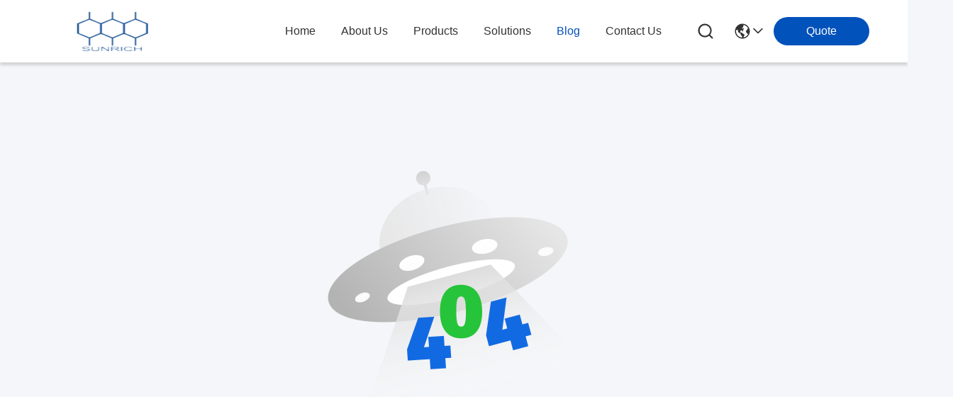

--- FILE ---
content_type: text/html; charset=UTF-8
request_url: https://www.gabionmakingmachine.com/sale-11027617-agriculture-automatic-barbed-wire-manufacturing-machine-with-electro-galvanized-wire.html
body_size: 19034
content:
<!DOCTYPE html>
<html lang="en">
<head>
	<meta charset="utf-8">
	<meta http-equiv="X-UA-Compatible" content="IE=edge">
	<meta name="viewport" content="width=device-width, initial-scale=1.0">
    <title>Sorry! This product is no longer available.</title>
        <meta name="keywords" content="Sorry! This product is no longer available." />
            <meta name="description" content="Sorry! This product is no longer available." />
    				<link rel='preload'
					  href=/photo/gabionmakingmachine/sitetpl/style/commonV2.css?ver=1754284164 as='style'><link type='text/css' rel='stylesheet'
					  href=/photo/gabionmakingmachine/sitetpl/style/commonV2.css?ver=1754284164 media='all'><link rel="stylesheet" type="text/css" href="/js/guidefirstcommon.css" />
<style type="text/css">
/*<![CDATA[*/
.consent__cookie {position: fixed;top: 0;left: 0;width: 100%;height: 0%;z-index: 100000;}.consent__cookie_bg {position: fixed;top: 0;left: 0;width: 100%;height: 100%;background: #000;opacity: .6;display: none }.consent__cookie_rel {position: fixed;bottom:0;left: 0;width: 100%;background: #fff;display: -webkit-box;display: -ms-flexbox;display: flex;flex-wrap: wrap;padding: 24px 80px;-webkit-box-sizing: border-box;box-sizing: border-box;-webkit-box-pack: justify;-ms-flex-pack: justify;justify-content: space-between;-webkit-transition: all ease-in-out .3s;transition: all ease-in-out .3s }.consent__close {position: absolute;top: 20px;right: 20px;cursor: pointer }.consent__close svg {fill: #777 }.consent__close:hover svg {fill: #000 }.consent__cookie_box {flex: 1;word-break: break-word;}.consent__warm {color: #777;font-size: 16px;margin-bottom: 12px;line-height: 19px }.consent__title {color: #333;font-size: 20px;font-weight: 600;margin-bottom: 12px;line-height: 23px }.consent__itxt {color: #333;font-size: 14px;margin-bottom: 12px;display: -webkit-box;display: -ms-flexbox;display: flex;-webkit-box-align: center;-ms-flex-align: center;align-items: center }.consent__itxt i {display: -webkit-inline-box;display: -ms-inline-flexbox;display: inline-flex;width: 28px;height: 28px;border-radius: 50%;background: #e0f9e9;margin-right: 8px;-webkit-box-align: center;-ms-flex-align: center;align-items: center;-webkit-box-pack: center;-ms-flex-pack: center;justify-content: center }.consent__itxt svg {fill: #3ca860 }.consent__txt {color: #a6a6a6;font-size: 14px;margin-bottom: 8px;line-height: 17px }.consent__btns {display: -webkit-box;display: -ms-flexbox;display: flex;-webkit-box-orient: vertical;-webkit-box-direction: normal;-ms-flex-direction: column;flex-direction: column;-webkit-box-pack: center;-ms-flex-pack: center;justify-content: center;flex-shrink: 0;}.consent__btn {width: 280px;height: 40px;line-height: 40px;text-align: center;background: #3ca860;color: #fff;border-radius: 4px;margin: 8px 0;-webkit-box-sizing: border-box;box-sizing: border-box;cursor: pointer;font-size:14px}.consent__btn:hover {background: #00823b }.consent__btn.empty {color: #3ca860;border: 1px solid #3ca860;background: #fff }.consent__btn.empty:hover {background: #3ca860;color: #fff }.open .consent__cookie_bg {display: block }.open .consent__cookie_rel {bottom: 0 }@media (max-width: 760px) {.consent__btns {width: 100%;align-items: center;}.consent__cookie_rel {padding: 20px 24px }}.consent__cookie.open {display: block;}.consent__cookie {display: none;}
/*]]>*/
</style>
<style type="text/css">
/*<![CDATA[*/
@media only screen and (max-width:640px){.contact_now_dialog .content-wrap .desc{background-image:url(/images/cta_images/bg_s.png) !important}}.contact_now_dialog .content-wrap .content-wrap_header .cta-close{background-image:url(/images/cta_images/sprite.png) !important}.contact_now_dialog .content-wrap .desc{background-image:url(/images/cta_images/bg_l.png) !important}.contact_now_dialog .content-wrap .cta-btn i{background-image:url(/images/cta_images/sprite.png) !important}.contact_now_dialog .content-wrap .head-tip img{content:url(/images/cta_images/cta_contact_now.png) !important}.cusim{background-image:url(/images/imicon/im.svg) !important}.cuswa{background-image:url(/images/imicon/wa.png) !important}.cusall{background-image:url(/images/imicon/allchat.svg) !important}
/*]]>*/
</style>
<script type="text/javascript" src="/js/guidefirstcommon.js"></script>
<script type="text/javascript">
/*<![CDATA[*/
window.isvideotpl = 1;window.detailurl = '/videoabout.html';
var colorUrl = '';var isShowGuide = 2;var showGuideColor = 0;var im_appid = 10003;var im_msg="Good day, what product are you looking for?";

var cta_cid = 33816;var use_defaulProductInfo = 0;var cta_pid = 0;var test_company = 0;var webim_domain = '';var company_type = 0;var cta_equipment = 'pc'; var setcookie = 'setwebimCookie(0,0,0)'; var whatsapplink = "https://wa.me/8615961532055?text=Hi%2C+Jiangyin+Sunrich+Machinery+Technology+Co.%2C+LTD%2C+I%27m+interested+in+your+products."; function insertMeta(){var str = '<meta name="mobile-web-app-capable" content="yes" /><meta name="viewport" content="width=device-width, initial-scale=1.0" />';document.head.insertAdjacentHTML('beforeend',str);} var element = document.querySelector('a.footer_webim_a[href="/webim/webim_tab.html"]');if (element) {element.parentNode.removeChild(element);}

var colorUrl = '';
var aisearch = 0;
var selfUrl = '';
window.playerReportUrl='/vod/view_count/report';
var query_string = ["News","Detail"];
var g_tp = '';
var customtplcolor = 99716;
var str_chat = 'chat';
				var str_call_now = 'call now';
var str_chat_now = 'chat now';
var str_contact1 = 'Get Best Price';var str_chat_lang='english';var str_contact2 = 'Get Price';var str_contact2 = 'Best Price';var str_contact = 'contact';
window.predomainsub = "";
/*]]>*/
</script>
</head>
<body>
<img src="/logo.gif" style="display:none" alt="logo"/>
<a style="display: none!important;" title="Jiangyin Sunrich Machinery Technology Co., LTD" class="float-inquiry" href="/contactnow.html" onclick='setinquiryCookie("{\"showproduct\":0,\"pid\":0,\"name\":\"\",\"source_url\":\"\",\"picurl\":\"\",\"propertyDetail\":[],\"username\":\"Mr. Charls\",\"viewTime\":\"Last Login : 3 hours 50 minutes ago\",\"subject\":\"Please send me a quote!\",\"countrycode\":\"US\"}");'></a>
<!-- Event snippet for gabionmakingmachine-33816-转化 conversion page
In your html page, add the snippet and call gtag_report_conversion when someone clicks on the chosen link or button. -->
<script>
function gtag_report_conversion(url) {
  var callback = function () {
    if (typeof(url) != 'undefined') {
      window.location = url;
    }
  };
  gtag('event', 'conversion', {
      'send_to': 'AW-16667427409/fItHCLHHq8kZENGE04s-',
      'event_callback': callback
  });
  return false;
}
</script><script>
var originProductInfo = '';
var originProductInfo = {"showproduct":1,"pid":"51836068","name":"30 Hole\/min Production Speed Gabion Box Machine 22KW \/ 30KW  Power For Production","source_url":"\/videos-51836068-30-hole-min-production-speed-gabion-box-machine-22kw-30kw-power-for-production.html","picurl":"\/photo\/pd202754977-30_hole_min_production_speed_gabion_box_machine_22kw_30kw_power_for_production.jpg","propertyDetail":[["Tensile Strength","380-550N\/mm2"],["Control System","Servo Motor&amp; PLC"],["Application","Gabion Box"],["Elongation","+-5MM"]],"company_name":null,"picurl_c":"\/photo\/pc202754977-30_hole_min_production_speed_gabion_box_machine_22kw_30kw_power_for_production.jpg","price":"usd35000-usd48000","username":"Charls","viewTime":"Last Login : 3 hours 50 minutes ago","subject":"What is the CIF price on your 30 Hole\/min Production Speed Gabion Box Machine 22KW \/ 30KW  Power For Production","countrycode":"US"};
var save_url = "/contactsave.html";
var update_url = "/updateinquiry.html";
var productInfo = {};
var defaulProductInfo = {};
var myDate = new Date();
var curDate = myDate.getFullYear()+'-'+(parseInt(myDate.getMonth())+1)+'-'+myDate.getDate();
var message = '';
var default_pop = 1;
var leaveMessageDialog = document.getElementsByClassName('leave-message-dialog')[0]; // 获取弹层
var _$$ = function (dom) {
    return document.querySelectorAll(dom);
};
resInfo = originProductInfo;
defaulProductInfo.pid = resInfo['pid'];
defaulProductInfo.productName = resInfo['name'];
defaulProductInfo.productInfo = resInfo['propertyDetail'];
defaulProductInfo.productImg = resInfo['picurl_c'];
defaulProductInfo.subject = resInfo['subject'];
defaulProductInfo.productImgAlt = resInfo['name'];
var inquirypopup_tmp = 1;
var message = 'Dear,'+'\r\n'+"I am interested in"+' '+trim(resInfo['name'])+", could you send me more details such as type, size, MOQ, material, etc."+'\r\n'+"Thanks!"+'\r\n'+"Waiting for your reply.";
var message_1 = 'Dear,'+'\r\n'+"I am interested in"+' '+trim(resInfo['name'])+", could you send me more details such as type, size, MOQ, material, etc."+'\r\n'+"Thanks!"+'\r\n'+"Waiting for your reply.";
var message_2 = 'Hello,'+'\r\n'+"I am looking for"+' '+trim(resInfo['name'])+", please send me the price, specification and picture."+'\r\n'+"Your swift response will be highly appreciated."+'\r\n'+"Feel free to contact me for more information."+'\r\n'+"Thanks a lot.";
var message_3 = 'Hello,'+'\r\n'+trim(resInfo['name'])+' '+"meets my expectations."+'\r\n'+"Please give me the best price and some other product information."+'\r\n'+"Feel free to contact me via my mail."+'\r\n'+"Thanks a lot.";

var message_4 = 'Dear,'+'\r\n'+"What is the FOB price on your"+' '+trim(resInfo['name'])+'?'+'\r\n'+"Which is the nearest port name?"+'\r\n'+"Please reply me as soon as possible, it would be better to share further information."+'\r\n'+"Regards!";
var message_5 = 'Hi there,'+'\r\n'+"I am very interested in your"+' '+trim(resInfo['name'])+'.'+'\r\n'+"Please send me your product details."+'\r\n'+"Looking forward to your quick reply."+'\r\n'+"Feel free to contact me by mail."+'\r\n'+"Regards!";

var message_6 = 'Dear,'+'\r\n'+"Please provide us with information about your"+' '+trim(resInfo['name'])+", such as type, size, material, and of course the best price."+'\r\n'+"Looking forward to your quick reply."+'\r\n'+"Thank you!";
var message_7 = 'Dear,'+'\r\n'+"Can you supply"+' '+trim(resInfo['name'])+" for us?"+'\r\n'+"First we want a price list and some product details."+'\r\n'+"I hope to get reply asap and look forward to cooperation."+'\r\n'+"Thank you very much.";
var message_8 = 'hi,'+'\r\n'+"I am looking for"+' '+trim(resInfo['name'])+", please give me some more detailed product information."+'\r\n'+"I look forward to your reply."+'\r\n'+"Thank you!";
var message_9 = 'Hello,'+'\r\n'+"Your"+' '+trim(resInfo['name'])+" meets my requirements very well."+'\r\n'+"Please send me the price, specification, and similar model will be OK."+'\r\n'+"Feel free to chat with me."+'\r\n'+"Thanks!";
var message_10 = 'Dear,'+'\r\n'+"I want to know more about the details and quotation of"+' '+trim(resInfo['name'])+'.'+'\r\n'+"Feel free to contact me."+'\r\n'+"Regards!";

var r = getRandom(1,10);

defaulProductInfo.message = eval("message_"+r);

var mytAjax = {

    post: function(url, data, fn) {
        var xhr = new XMLHttpRequest();
        xhr.open("POST", url, true);
        xhr.setRequestHeader("Content-Type", "application/x-www-form-urlencoded;charset=UTF-8");
        xhr.setRequestHeader("X-Requested-With", "XMLHttpRequest");
        xhr.setRequestHeader('Content-Type','text/plain;charset=UTF-8');
        xhr.onreadystatechange = function() {
            if(xhr.readyState == 4 && (xhr.status == 200 || xhr.status == 304)) {
                fn.call(this, xhr.responseText);
            }
        };
        xhr.send(data);
    },

    postform: function(url, data, fn) {
        var xhr = new XMLHttpRequest();
        xhr.open("POST", url, true);
        xhr.setRequestHeader("X-Requested-With", "XMLHttpRequest");
        xhr.onreadystatechange = function() {
            if(xhr.readyState == 4 && (xhr.status == 200 || xhr.status == 304)) {
                fn.call(this, xhr.responseText);
            }
        };
        xhr.send(data);
    }
};
/*window.onload = function(){
    leaveMessageDialog = document.getElementsByClassName('leave-message-dialog')[0];
    if (window.localStorage.recordDialogStatus=='undefined' || (window.localStorage.recordDialogStatus!='undefined' && window.localStorage.recordDialogStatus != curDate)) {
        setTimeout(function(){
            if(parseInt(inquirypopup_tmp%10) == 1){
                creatDialog(defaulProductInfo, 1);
            }
        }, 6000);
    }
};*/
function trim(str)
{
    str = str.replace(/(^\s*)/g,"");
    return str.replace(/(\s*$)/g,"");
};
function getRandom(m,n){
    var num = Math.floor(Math.random()*(m - n) + n);
    return num;
};
function strBtn(param) {

    var starattextarea = document.getElementById("textareamessage").value.length;
    var email = document.getElementById("startEmail").value;

    var default_tip = document.querySelectorAll(".watermark_container").length;
    if (20 < starattextarea && starattextarea < 3000) {
        if(default_tip>0){
            document.getElementById("textareamessage1").parentNode.parentNode.nextElementSibling.style.display = "none";
        }else{
            document.getElementById("textareamessage1").parentNode.nextElementSibling.style.display = "none";
        }

    } else {
        if(default_tip>0){
            document.getElementById("textareamessage1").parentNode.parentNode.nextElementSibling.style.display = "block";
        }else{
            document.getElementById("textareamessage1").parentNode.nextElementSibling.style.display = "block";
        }

        return;
    }

    // var re = /^([a-zA-Z0-9_-])+@([a-zA-Z0-9_-])+\.([a-zA-Z0-9_-])+/i;/*邮箱不区分大小写*/
    var re = /^[a-zA-Z0-9][\w-]*(\.?[\w-]+)*@[a-zA-Z0-9-]+(\.[a-zA-Z0-9]+)+$/i;
    if (!re.test(email)) {
        document.getElementById("startEmail").nextElementSibling.style.display = "block";
        return;
    } else {
        document.getElementById("startEmail").nextElementSibling.style.display = "none";
    }

    var subject = document.getElementById("pop_subject").value;
    var pid = document.getElementById("pop_pid").value;
    var message = document.getElementById("textareamessage").value;
    var sender_email = document.getElementById("startEmail").value;
    var tel = '';
    if (document.getElementById("tel0") != undefined && document.getElementById("tel0") != '')
        tel = document.getElementById("tel0").value;
    var form_serialize = '&tel='+tel;

    form_serialize = form_serialize.replace(/\+/g, "%2B");
    mytAjax.post(save_url,"pid="+pid+"&subject="+subject+"&email="+sender_email+"&message="+(message)+form_serialize,function(res){
        var mes = JSON.parse(res);
        if(mes.status == 200){
            var iid = mes.iid;
            document.getElementById("pop_iid").value = iid;
            document.getElementById("pop_uuid").value = mes.uuid;

            if(typeof gtag_report_conversion === "function"){
                gtag_report_conversion();//执行统计js代码
            }
            if(typeof fbq === "function"){
                fbq('track','Purchase');//执行统计js代码
            }
        }
    });
    for (var index = 0; index < document.querySelectorAll(".dialog-content-pql").length; index++) {
        document.querySelectorAll(".dialog-content-pql")[index].style.display = "none";
    };
    $('#idphonepql').val(tel);
    document.getElementById("dialog-content-pql-id").style.display = "block";
    ;
};
function twoBtnOk(param) {

    var selectgender = document.getElementById("Mr").innerHTML;
    var iid = document.getElementById("pop_iid").value;
    var sendername = document.getElementById("idnamepql").value;
    var senderphone = document.getElementById("idphonepql").value;
    var sendercname = document.getElementById("idcompanypql").value;
    var uuid = document.getElementById("pop_uuid").value;
    var gender = 2;
    if(selectgender == 'Mr.') gender = 0;
    if(selectgender == 'Mrs.') gender = 1;
    var pid = document.getElementById("pop_pid").value;
    var form_serialize = '';

        form_serialize = form_serialize.replace(/\+/g, "%2B");

    mytAjax.post(update_url,"iid="+iid+"&gender="+gender+"&uuid="+uuid+"&name="+(sendername)+"&tel="+(senderphone)+"&company="+(sendercname)+form_serialize,function(res){});

    for (var index = 0; index < document.querySelectorAll(".dialog-content-pql").length; index++) {
        document.querySelectorAll(".dialog-content-pql")[index].style.display = "none";
    };
    document.getElementById("dialog-content-pql-ok").style.display = "block";

};
function toCheckMust(name) {
    $('#'+name+'error').hide();
}
function handClidk(param) {
    var starattextarea = document.getElementById("textareamessage1").value.length;
    var email = document.getElementById("startEmail1").value;
    var default_tip = document.querySelectorAll(".watermark_container").length;
    if (20 < starattextarea && starattextarea < 3000) {
        if(default_tip>0){
            document.getElementById("textareamessage1").parentNode.parentNode.nextElementSibling.style.display = "none";
        }else{
            document.getElementById("textareamessage1").parentNode.nextElementSibling.style.display = "none";
        }

    } else {
        if(default_tip>0){
            document.getElementById("textareamessage1").parentNode.parentNode.nextElementSibling.style.display = "block";
        }else{
            document.getElementById("textareamessage1").parentNode.nextElementSibling.style.display = "block";
        }

        return;
    }

    // var re = /^([a-zA-Z0-9_-])+@([a-zA-Z0-9_-])+\.([a-zA-Z0-9_-])+/i;
    var re = /^[a-zA-Z0-9][\w-]*(\.?[\w-]+)*@[a-zA-Z0-9-]+(\.[a-zA-Z0-9]+)+$/i;
    if (!re.test(email)) {
        document.getElementById("startEmail1").nextElementSibling.style.display = "block";
        return;
    } else {
        document.getElementById("startEmail1").nextElementSibling.style.display = "none";
    }

    var subject = document.getElementById("pop_subject").value;
    var pid = document.getElementById("pop_pid").value;
    var message = document.getElementById("textareamessage1").value;
    var sender_email = document.getElementById("startEmail1").value;
    var form_serialize = tel = '';
    if (document.getElementById("tel1") != undefined && document.getElementById("tel1") != '')
        tel = document.getElementById("tel1").value;
        mytAjax.post(save_url,"email="+sender_email+"&tel="+tel+"&pid="+pid+"&message="+message+"&subject="+subject+form_serialize,function(res){

        var mes = JSON.parse(res);
        if(mes.status == 200){
            var iid = mes.iid;
            document.getElementById("pop_iid").value = iid;
            document.getElementById("pop_uuid").value = mes.uuid;
            if(typeof gtag_report_conversion === "function"){
                gtag_report_conversion();//执行统计js代码
            }
        }

    });
    for (var index = 0; index < document.querySelectorAll(".dialog-content-pql").length; index++) {
        document.querySelectorAll(".dialog-content-pql")[index].style.display = "none";
    };
    $('#idphonepql').val(tel);
    document.getElementById("dialog-content-pql-id").style.display = "block";

};
window.addEventListener('load', function () {
    $('.checkbox-wrap label').each(function(){
        if($(this).find('input').prop('checked')){
            $(this).addClass('on')
        }else {
            $(this).removeClass('on')
        }
    })
    $(document).on('click', '.checkbox-wrap label' , function(ev){
        if (ev.target.tagName.toUpperCase() != 'INPUT') {
            $(this).toggleClass('on')
        }
    })
})

function hand_video(pdata) {
    data = JSON.parse(pdata);
    productInfo.productName = data.productName;
    productInfo.productInfo = data.productInfo;
    productInfo.productImg = data.productImg;
    productInfo.subject = data.subject;

    var message = 'Dear,'+'\r\n'+"I am interested in"+' '+trim(data.productName)+", could you send me more details such as type, size, quantity, material, etc."+'\r\n'+"Thanks!"+'\r\n'+"Waiting for your reply.";

    var message = 'Dear,'+'\r\n'+"I am interested in"+' '+trim(data.productName)+", could you send me more details such as type, size, MOQ, material, etc."+'\r\n'+"Thanks!"+'\r\n'+"Waiting for your reply.";
    var message_1 = 'Dear,'+'\r\n'+"I am interested in"+' '+trim(data.productName)+", could you send me more details such as type, size, MOQ, material, etc."+'\r\n'+"Thanks!"+'\r\n'+"Waiting for your reply.";
    var message_2 = 'Hello,'+'\r\n'+"I am looking for"+' '+trim(data.productName)+", please send me the price, specification and picture."+'\r\n'+"Your swift response will be highly appreciated."+'\r\n'+"Feel free to contact me for more information."+'\r\n'+"Thanks a lot.";
    var message_3 = 'Hello,'+'\r\n'+trim(data.productName)+' '+"meets my expectations."+'\r\n'+"Please give me the best price and some other product information."+'\r\n'+"Feel free to contact me via my mail."+'\r\n'+"Thanks a lot.";

    var message_4 = 'Dear,'+'\r\n'+"What is the FOB price on your"+' '+trim(data.productName)+'?'+'\r\n'+"Which is the nearest port name?"+'\r\n'+"Please reply me as soon as possible, it would be better to share further information."+'\r\n'+"Regards!";
    var message_5 = 'Hi there,'+'\r\n'+"I am very interested in your"+' '+trim(data.productName)+'.'+'\r\n'+"Please send me your product details."+'\r\n'+"Looking forward to your quick reply."+'\r\n'+"Feel free to contact me by mail."+'\r\n'+"Regards!";

    var message_6 = 'Dear,'+'\r\n'+"Please provide us with information about your"+' '+trim(data.productName)+", such as type, size, material, and of course the best price."+'\r\n'+"Looking forward to your quick reply."+'\r\n'+"Thank you!";
    var message_7 = 'Dear,'+'\r\n'+"Can you supply"+' '+trim(data.productName)+" for us?"+'\r\n'+"First we want a price list and some product details."+'\r\n'+"I hope to get reply asap and look forward to cooperation."+'\r\n'+"Thank you very much.";
    var message_8 = 'hi,'+'\r\n'+"I am looking for"+' '+trim(data.productName)+", please give me some more detailed product information."+'\r\n'+"I look forward to your reply."+'\r\n'+"Thank you!";
    var message_9 = 'Hello,'+'\r\n'+"Your"+' '+trim(data.productName)+" meets my requirements very well."+'\r\n'+"Please send me the price, specification, and similar model will be OK."+'\r\n'+"Feel free to chat with me."+'\r\n'+"Thanks!";
    var message_10 = 'Dear,'+'\r\n'+"I want to know more about the details and quotation of"+' '+trim(data.productName)+'.'+'\r\n'+"Feel free to contact me."+'\r\n'+"Regards!";

    var r = getRandom(1,10);

    productInfo.message = eval("message_"+r);
    if(parseInt(inquirypopup_tmp/10) == 1){
        productInfo.message = "";
    }
    productInfo.pid = data.pid;
    creatDialog(productInfo, 2);
};

function handDialog(pdata) {
    data = JSON.parse(pdata);
    productInfo.productName = data.productName;
    productInfo.productInfo = data.productInfo;
    productInfo.productImg = data.productImg;
    productInfo.subject = data.subject;

    var message = 'Dear,'+'\r\n'+"I am interested in"+' '+trim(data.productName)+", could you send me more details such as type, size, quantity, material, etc."+'\r\n'+"Thanks!"+'\r\n'+"Waiting for your reply.";

    var message = 'Dear,'+'\r\n'+"I am interested in"+' '+trim(data.productName)+", could you send me more details such as type, size, MOQ, material, etc."+'\r\n'+"Thanks!"+'\r\n'+"Waiting for your reply.";
    var message_1 = 'Dear,'+'\r\n'+"I am interested in"+' '+trim(data.productName)+", could you send me more details such as type, size, MOQ, material, etc."+'\r\n'+"Thanks!"+'\r\n'+"Waiting for your reply.";
    var message_2 = 'Hello,'+'\r\n'+"I am looking for"+' '+trim(data.productName)+", please send me the price, specification and picture."+'\r\n'+"Your swift response will be highly appreciated."+'\r\n'+"Feel free to contact me for more information."+'\r\n'+"Thanks a lot.";
    var message_3 = 'Hello,'+'\r\n'+trim(data.productName)+' '+"meets my expectations."+'\r\n'+"Please give me the best price and some other product information."+'\r\n'+"Feel free to contact me via my mail."+'\r\n'+"Thanks a lot.";

    var message_4 = 'Dear,'+'\r\n'+"What is the FOB price on your"+' '+trim(data.productName)+'?'+'\r\n'+"Which is the nearest port name?"+'\r\n'+"Please reply me as soon as possible, it would be better to share further information."+'\r\n'+"Regards!";
    var message_5 = 'Hi there,'+'\r\n'+"I am very interested in your"+' '+trim(data.productName)+'.'+'\r\n'+"Please send me your product details."+'\r\n'+"Looking forward to your quick reply."+'\r\n'+"Feel free to contact me by mail."+'\r\n'+"Regards!";

    var message_6 = 'Dear,'+'\r\n'+"Please provide us with information about your"+' '+trim(data.productName)+", such as type, size, material, and of course the best price."+'\r\n'+"Looking forward to your quick reply."+'\r\n'+"Thank you!";
    var message_7 = 'Dear,'+'\r\n'+"Can you supply"+' '+trim(data.productName)+" for us?"+'\r\n'+"First we want a price list and some product details."+'\r\n'+"I hope to get reply asap and look forward to cooperation."+'\r\n'+"Thank you very much.";
    var message_8 = 'hi,'+'\r\n'+"I am looking for"+' '+trim(data.productName)+", please give me some more detailed product information."+'\r\n'+"I look forward to your reply."+'\r\n'+"Thank you!";
    var message_9 = 'Hello,'+'\r\n'+"Your"+' '+trim(data.productName)+" meets my requirements very well."+'\r\n'+"Please send me the price, specification, and similar model will be OK."+'\r\n'+"Feel free to chat with me."+'\r\n'+"Thanks!";
    var message_10 = 'Dear,'+'\r\n'+"I want to know more about the details and quotation of"+' '+trim(data.productName)+'.'+'\r\n'+"Feel free to contact me."+'\r\n'+"Regards!";

    var r = getRandom(1,10);

    productInfo.message = eval("message_"+r);
    if(parseInt(inquirypopup_tmp/10) == 1){
        productInfo.message = "";
    }
    productInfo.pid = data.pid;
    creatDialog(productInfo, 2);
};

function closepql(param) {

    leaveMessageDialog.style.display = 'none';
};

function closepql2(param) {

    for (var index = 0; index < document.querySelectorAll(".dialog-content-pql").length; index++) {
        document.querySelectorAll(".dialog-content-pql")[index].style.display = "none";
    };
    document.getElementById("dialog-content-pql-ok").style.display = "block";
};

function decodeHtmlEntities(str) {
    var tempElement = document.createElement('div');
    tempElement.innerHTML = str;
    return tempElement.textContent || tempElement.innerText || '';
}

function initProduct(productInfo,type){

    productInfo.productName = decodeHtmlEntities(productInfo.productName);
    productInfo.message = decodeHtmlEntities(productInfo.message);

    leaveMessageDialog = document.getElementsByClassName('leave-message-dialog')[0];
    leaveMessageDialog.style.display = "block";
    if(type == 3){
        var popinquiryemail = document.getElementById("popinquiryemail").value;
        _$$("#startEmail1")[0].value = popinquiryemail;
    }else{
        _$$("#startEmail1")[0].value = "";
    }
    _$$("#startEmail")[0].value = "";
    _$$("#idnamepql")[0].value = "";
    _$$("#idphonepql")[0].value = "";
    _$$("#idcompanypql")[0].value = "";

    _$$("#pop_pid")[0].value = productInfo.pid;
    _$$("#pop_subject")[0].value = productInfo.subject;
    
    if(parseInt(inquirypopup_tmp/10) == 1){
        productInfo.message = "";
    }

    _$$("#textareamessage1")[0].value = productInfo.message;
    _$$("#textareamessage")[0].value = productInfo.message;

    _$$("#dialog-content-pql-id .titlep")[0].innerHTML = productInfo.productName;
    _$$("#dialog-content-pql-id img")[0].setAttribute("src", productInfo.productImg);
    _$$("#dialog-content-pql-id img")[0].setAttribute("alt", productInfo.productImgAlt);

    _$$("#dialog-content-pql-id-hand img")[0].setAttribute("src", productInfo.productImg);
    _$$("#dialog-content-pql-id-hand img")[0].setAttribute("alt", productInfo.productImgAlt);
    _$$("#dialog-content-pql-id-hand .titlep")[0].innerHTML = productInfo.productName;

    if (productInfo.productInfo.length > 0) {
        var ul2, ul;
        ul = document.createElement("ul");
        for (var index = 0; index < productInfo.productInfo.length; index++) {
            var el = productInfo.productInfo[index];
            var li = document.createElement("li");
            var span1 = document.createElement("span");
            span1.innerHTML = el[0] + ":";
            var span2 = document.createElement("span");
            span2.innerHTML = el[1];
            li.appendChild(span1);
            li.appendChild(span2);
            ul.appendChild(li);

        }
        ul2 = ul.cloneNode(true);
        if (type === 1) {
            _$$("#dialog-content-pql-id .left")[0].replaceChild(ul, _$$("#dialog-content-pql-id .left ul")[0]);
        } else {
            _$$("#dialog-content-pql-id-hand .left")[0].replaceChild(ul2, _$$("#dialog-content-pql-id-hand .left ul")[0]);
            _$$("#dialog-content-pql-id .left")[0].replaceChild(ul, _$$("#dialog-content-pql-id .left ul")[0]);
        }
    };
    for (var index = 0; index < _$$("#dialog-content-pql-id .right ul li").length; index++) {
        _$$("#dialog-content-pql-id .right ul li")[index].addEventListener("click", function (params) {
            _$$("#dialog-content-pql-id .right #Mr")[0].innerHTML = this.innerHTML
        }, false)

    };

};
function closeInquiryCreateDialog() {
    document.getElementById("xuanpan_dialog_box_pql").style.display = "none";
};
function showInquiryCreateDialog() {
    document.getElementById("xuanpan_dialog_box_pql").style.display = "block";
};
function submitPopInquiry(){
    var message = document.getElementById("inquiry_message").value;
    var email = document.getElementById("inquiry_email").value;
    var subject = defaulProductInfo.subject;
    var pid = defaulProductInfo.pid;
    if (email === undefined) {
        showInquiryCreateDialog();
        document.getElementById("inquiry_email").style.border = "1px solid red";
        return false;
    };
    if (message === undefined) {
        showInquiryCreateDialog();
        document.getElementById("inquiry_message").style.border = "1px solid red";
        return false;
    };
    if (email.search(/^\w+((-\w+)|(\.\w+))*\@[A-Za-z0-9]+((\.|-)[A-Za-z0-9]+)*\.[A-Za-z0-9]+$/) == -1) {
        document.getElementById("inquiry_email").style.border= "1px solid red";
        showInquiryCreateDialog();
        return false;
    } else {
        document.getElementById("inquiry_email").style.border= "";
    };
    if (message.length < 20 || message.length >3000) {
        showInquiryCreateDialog();
        document.getElementById("inquiry_message").style.border = "1px solid red";
        return false;
    } else {
        document.getElementById("inquiry_message").style.border = "";
    };
    var tel = '';
    if (document.getElementById("tel") != undefined && document.getElementById("tel") != '')
        tel = document.getElementById("tel").value;

    mytAjax.post(save_url,"pid="+pid+"&subject="+subject+"&email="+email+"&message="+(message)+'&tel='+tel,function(res){
        var mes = JSON.parse(res);
        if(mes.status == 200){
            var iid = mes.iid;
            document.getElementById("pop_iid").value = iid;
            document.getElementById("pop_uuid").value = mes.uuid;

        }
    });
    initProduct(defaulProductInfo);
    for (var index = 0; index < document.querySelectorAll(".dialog-content-pql").length; index++) {
        document.querySelectorAll(".dialog-content-pql")[index].style.display = "none";
    };
    $('#idphonepql').val(tel);
    document.getElementById("dialog-content-pql-id").style.display = "block";

};

//带附件上传
function submitPopInquiryfile(email_id,message_id,check_sort,name_id,phone_id,company_id,attachments){

    if(typeof(check_sort) == 'undefined'){
        check_sort = 0;
    }
    var message = document.getElementById(message_id).value;
    var email = document.getElementById(email_id).value;
    var attachments = document.getElementById(attachments).value;
    if(typeof(name_id) !== 'undefined' && name_id != ""){
        var name  = document.getElementById(name_id).value;
    }
    if(typeof(phone_id) !== 'undefined' && phone_id != ""){
        var phone = document.getElementById(phone_id).value;
    }
    if(typeof(company_id) !== 'undefined' && company_id != ""){
        var company = document.getElementById(company_id).value;
    }
    var subject = defaulProductInfo.subject;
    var pid = defaulProductInfo.pid;

    if(check_sort == 0){
        if (email === undefined) {
            showInquiryCreateDialog();
            document.getElementById(email_id).style.border = "1px solid red";
            return false;
        };
        if (message === undefined) {
            showInquiryCreateDialog();
            document.getElementById(message_id).style.border = "1px solid red";
            return false;
        };

        if (email.search(/^\w+((-\w+)|(\.\w+))*\@[A-Za-z0-9]+((\.|-)[A-Za-z0-9]+)*\.[A-Za-z0-9]+$/) == -1) {
            document.getElementById(email_id).style.border= "1px solid red";
            showInquiryCreateDialog();
            return false;
        } else {
            document.getElementById(email_id).style.border= "";
        };
        if (message.length < 20 || message.length >3000) {
            showInquiryCreateDialog();
            document.getElementById(message_id).style.border = "1px solid red";
            return false;
        } else {
            document.getElementById(message_id).style.border = "";
        };
    }else{

        if (message === undefined) {
            showInquiryCreateDialog();
            document.getElementById(message_id).style.border = "1px solid red";
            return false;
        };

        if (email === undefined) {
            showInquiryCreateDialog();
            document.getElementById(email_id).style.border = "1px solid red";
            return false;
        };

        if (message.length < 20 || message.length >3000) {
            showInquiryCreateDialog();
            document.getElementById(message_id).style.border = "1px solid red";
            return false;
        } else {
            document.getElementById(message_id).style.border = "";
        };

        if (email.search(/^\w+((-\w+)|(\.\w+))*\@[A-Za-z0-9]+((\.|-)[A-Za-z0-9]+)*\.[A-Za-z0-9]+$/) == -1) {
            document.getElementById(email_id).style.border= "1px solid red";
            showInquiryCreateDialog();
            return false;
        } else {
            document.getElementById(email_id).style.border= "";
        };

    };

    mytAjax.post(save_url,"pid="+pid+"&subject="+subject+"&email="+email+"&message="+message+"&company="+company+"&attachments="+attachments,function(res){
        var mes = JSON.parse(res);
        if(mes.status == 200){
            var iid = mes.iid;
            document.getElementById("pop_iid").value = iid;
            document.getElementById("pop_uuid").value = mes.uuid;

            if(typeof gtag_report_conversion === "function"){
                gtag_report_conversion();//执行统计js代码
            }
            if(typeof fbq === "function"){
                fbq('track','Purchase');//执行统计js代码
            }
        }
    });
    initProduct(defaulProductInfo);

    if(name !== undefined && name != ""){
        _$$("#idnamepql")[0].value = name;
    }

    if(phone !== undefined && phone != ""){
        _$$("#idphonepql")[0].value = phone;
    }

    if(company !== undefined && company != ""){
        _$$("#idcompanypql")[0].value = company;
    }

    for (var index = 0; index < document.querySelectorAll(".dialog-content-pql").length; index++) {
        document.querySelectorAll(".dialog-content-pql")[index].style.display = "none";
    };
    document.getElementById("dialog-content-pql-id").style.display = "block";

};
function submitPopInquiryByParam(email_id,message_id,check_sort,name_id,phone_id,company_id){

    if(typeof(check_sort) == 'undefined'){
        check_sort = 0;
    }

    var senderphone = '';
    var message = document.getElementById(message_id).value;
    var email = document.getElementById(email_id).value;
    if(typeof(name_id) !== 'undefined' && name_id != ""){
        var name  = document.getElementById(name_id).value;
    }
    if(typeof(phone_id) !== 'undefined' && phone_id != ""){
        var phone = document.getElementById(phone_id).value;
        senderphone = phone;
    }
    if(typeof(company_id) !== 'undefined' && company_id != ""){
        var company = document.getElementById(company_id).value;
    }
    var subject = defaulProductInfo.subject;
    var pid = defaulProductInfo.pid;

    if(check_sort == 0){
        if (email === undefined) {
            showInquiryCreateDialog();
            document.getElementById(email_id).style.border = "1px solid red";
            return false;
        };
        if (message === undefined) {
            showInquiryCreateDialog();
            document.getElementById(message_id).style.border = "1px solid red";
            return false;
        };

        if (email.search(/^\w+((-\w+)|(\.\w+))*\@[A-Za-z0-9]+((\.|-)[A-Za-z0-9]+)*\.[A-Za-z0-9]+$/) == -1) {
            document.getElementById(email_id).style.border= "1px solid red";
            showInquiryCreateDialog();
            return false;
        } else {
            document.getElementById(email_id).style.border= "";
        };
        if (message.length < 20 || message.length >3000) {
            showInquiryCreateDialog();
            document.getElementById(message_id).style.border = "1px solid red";
            return false;
        } else {
            document.getElementById(message_id).style.border = "";
        };
    }else{

        if (message === undefined) {
            showInquiryCreateDialog();
            document.getElementById(message_id).style.border = "1px solid red";
            return false;
        };

        if (email === undefined) {
            showInquiryCreateDialog();
            document.getElementById(email_id).style.border = "1px solid red";
            return false;
        };

        if (message.length < 20 || message.length >3000) {
            showInquiryCreateDialog();
            document.getElementById(message_id).style.border = "1px solid red";
            return false;
        } else {
            document.getElementById(message_id).style.border = "";
        };

        if (email.search(/^\w+((-\w+)|(\.\w+))*\@[A-Za-z0-9]+((\.|-)[A-Za-z0-9]+)*\.[A-Za-z0-9]+$/) == -1) {
            document.getElementById(email_id).style.border= "1px solid red";
            showInquiryCreateDialog();
            return false;
        } else {
            document.getElementById(email_id).style.border= "";
        };

    };

    var productsku = "";
    if($("#product_sku").length > 0){
        productsku = $("#product_sku").html();
    }

    mytAjax.post(save_url,"tel="+senderphone+"&pid="+pid+"&subject="+subject+"&email="+email+"&message="+message+"&messagesku="+encodeURI(productsku),function(res){
        var mes = JSON.parse(res);
        if(mes.status == 200){
            var iid = mes.iid;
            document.getElementById("pop_iid").value = iid;
            document.getElementById("pop_uuid").value = mes.uuid;

            if(typeof gtag_report_conversion === "function"){
                gtag_report_conversion();//执行统计js代码
            }
            if(typeof fbq === "function"){
                fbq('track','Purchase');//执行统计js代码
            }
        }
    });
    initProduct(defaulProductInfo);

    if(name !== undefined && name != ""){
        _$$("#idnamepql")[0].value = name;
    }

    if(phone !== undefined && phone != ""){
        _$$("#idphonepql")[0].value = phone;
    }

    if(company !== undefined && company != ""){
        _$$("#idcompanypql")[0].value = company;
    }

    for (var index = 0; index < document.querySelectorAll(".dialog-content-pql").length; index++) {
        document.querySelectorAll(".dialog-content-pql")[index].style.display = "none";

    };
    document.getElementById("dialog-content-pql-id").style.display = "block";

};

function creat_videoDialog(productInfo, type) {

    if(type == 1){
        if(default_pop != 1){
            return false;
        }
        window.localStorage.recordDialogStatus = curDate;
    }else{
        default_pop = 0;
    }
    initProduct(productInfo, type);
    if (type === 1) {
        // 自动弹出
        for (var index = 0; index < document.querySelectorAll(".dialog-content-pql").length; index++) {

            document.querySelectorAll(".dialog-content-pql")[index].style.display = "none";
        };
        document.getElementById("dialog-content-pql").style.display = "block";
    } else {
        // 手动弹出
        for (var index = 0; index < document.querySelectorAll(".dialog-content-pql").length; index++) {
            document.querySelectorAll(".dialog-content-pql")[index].style.display = "none";
        };
        document.getElementById("dialog-content-pql-id-hand").style.display = "block";
    }
}

function creatDialog(productInfo, type) {

    if(type == 1){
        if(default_pop != 1){
            return false;
        }
        window.localStorage.recordDialogStatus = curDate;
    }else{
        default_pop = 0;
    }
    initProduct(productInfo, type);
    if (type === 1) {
        // 自动弹出
        for (var index = 0; index < document.querySelectorAll(".dialog-content-pql").length; index++) {

            document.querySelectorAll(".dialog-content-pql")[index].style.display = "none";
        };
        document.getElementById("dialog-content-pql").style.display = "block";
    } else {
        // 手动弹出
        for (var index = 0; index < document.querySelectorAll(".dialog-content-pql").length; index++) {
            document.querySelectorAll(".dialog-content-pql")[index].style.display = "none";
        };
        document.getElementById("dialog-content-pql-id-hand").style.display = "block";
    }
}

//带邮箱信息打开询盘框 emailtype=1表示带入邮箱
function openDialog(emailtype){
    var type = 2;//不带入邮箱，手动弹出
    if(emailtype == 1){
        var popinquiryemail = document.getElementById("popinquiryemail").value;
        // var re = /^([a-zA-Z0-9_-])+@([a-zA-Z0-9_-])+\.([a-zA-Z0-9_-])+/i;
        var re = /^[a-zA-Z0-9][\w-]*(\.?[\w-]+)*@[a-zA-Z0-9-]+(\.[a-zA-Z0-9]+)+$/i;
        if (!re.test(popinquiryemail)) {
            //前端提示样式;
            showInquiryCreateDialog();
            document.getElementById("popinquiryemail").style.border = "1px solid red";
            return false;
        } else {
            //前端提示样式;
        }
        var type = 3;
    }
    creatDialog(defaulProductInfo,type);
}

//上传附件
function inquiryUploadFile(){
    var fileObj = document.querySelector("#fileId").files[0];
    //构建表单数据
    var formData = new FormData();
    var filesize = fileObj.size;
    if(filesize > 10485760 || filesize == 0) {
        document.getElementById("filetips").style.display = "block";
        return false;
    }else {
        document.getElementById("filetips").style.display = "none";
    }
    formData.append('popinquiryfile', fileObj);
    document.getElementById("quotefileform").reset();
    var save_url = "/inquiryuploadfile.html";
    mytAjax.postform(save_url,formData,function(res){
        var mes = JSON.parse(res);
        if(mes.status == 200){
            document.getElementById("uploader-file-info").innerHTML = document.getElementById("uploader-file-info").innerHTML + "<span class=op>"+mes.attfile.name+"<a class=delatt id=att"+mes.attfile.id+" onclick=delatt("+mes.attfile.id+");>Delete</a></span>";
            var nowattachs = document.getElementById("attachments").value;
            if( nowattachs !== ""){
                var attachs = JSON.parse(nowattachs);
                attachs[mes.attfile.id] = mes.attfile;
            }else{
                var attachs = {};
                attachs[mes.attfile.id] = mes.attfile;
            }
            document.getElementById("attachments").value = JSON.stringify(attachs);
        }
    });
}
//附件删除
function delatt(attid)
{
    var nowattachs = document.getElementById("attachments").value;
    if( nowattachs !== ""){
        var attachs = JSON.parse(nowattachs);
        if(attachs[attid] == ""){
            return false;
        }
        var formData = new FormData();
        var delfile = attachs[attid]['filename'];
        var save_url = "/inquirydelfile.html";
        if(delfile != "") {
            formData.append('delfile', delfile);
            mytAjax.postform(save_url, formData, function (res) {
                if(res !== "") {
                    var mes = JSON.parse(res);
                    if (mes.status == 200) {
                        delete attachs[attid];
                        document.getElementById("attachments").value = JSON.stringify(attachs);
                        var s = document.getElementById("att"+attid);
                        s.parentNode.remove();
                    }
                }
            });
        }
    }else{
        return false;
    }
}

</script>
<div class="leave-message-dialog" style="display: none">
<style>
    .leave-message-dialog .close:before, .leave-message-dialog .close:after{
        content:initial;
    }
</style>
<div class="dialog-content-pql" id="dialog-content-pql" style="display: none">
    <span class="close" onclick="closepql()"><img src="/images/close.png" alt="close"></span>
    <div class="title">
        <p class="firstp-pql">Leave a Message</p>
        <p class="lastp-pql">We will call you back soon!</p>
    </div>
    <div class="form">
        <div class="textarea">
            <textarea style='font-family: robot;'  name="" id="textareamessage" cols="30" rows="10" style="margin-bottom:14px;width:100%"
                placeholder="Please enter your inquiry details."></textarea>
        </div>
        <p class="error-pql"> <span class="icon-pql"><img src="/images/error.png" alt="Jiangyin Sunrich Machinery Technology Co., LTD"></span> Your message must be between 20-3,000 characters!</p>
        <input id="startEmail" type="text" placeholder="Enter your E-mail" onkeydown="if(event.keyCode === 13){ strBtn();}">
        <p class="error-pql"><span class="icon-pql"><img src="/images/error.png" alt="Jiangyin Sunrich Machinery Technology Co., LTD"></span> Please check your E-mail! </p>
                <div class="operations">
            <div class='btn' id="submitStart" type="submit" onclick="strBtn()">SUBMIT</div>
        </div>
            </div>
</div>
<div class="dialog-content-pql dialog-content-pql-id" id="dialog-content-pql-id" style="display:none">
        <span class="close" onclick="closepql2()"><svg t="1648434466530" class="icon" viewBox="0 0 1024 1024" version="1.1" xmlns="http://www.w3.org/2000/svg" p-id="2198" width="16" height="16"><path d="M576 512l277.333333 277.333333-64 64-277.333333-277.333333L234.666667 853.333333 170.666667 789.333333l277.333333-277.333333L170.666667 234.666667 234.666667 170.666667l277.333333 277.333333L789.333333 170.666667 853.333333 234.666667 576 512z" fill="#444444" p-id="2199"></path></svg></span>
    <div class="left">
        <div class="img"><img></div>
        <p class="titlep"></p>
        <ul> </ul>
    </div>
    <div class="right">
                <p class="title">More information facilitates better communication.</p>
                <div style="position: relative;">
            <div class="mr"> <span id="Mr">Mr</span>
                <ul>
                    <li>Mr</li>
                    <li>Mrs</li>
                </ul>
            </div>
            <input style="text-indent: 80px;" type="text" id="idnamepql" placeholder="Input your name">
        </div>
        <input type="text"  id="idphonepql"  placeholder="Phone Number">
        <input type="text" id="idcompanypql"  placeholder="Company" onkeydown="if(event.keyCode === 13){ twoBtnOk();}">
                <div class="btn form_new" id="twoBtnOk" onclick="twoBtnOk()">OK</div>
    </div>
</div>

<div class="dialog-content-pql dialog-content-pql-ok" id="dialog-content-pql-ok" style="display:none">
        <span class="close" onclick="closepql()"><svg t="1648434466530" class="icon" viewBox="0 0 1024 1024" version="1.1" xmlns="http://www.w3.org/2000/svg" p-id="2198" width="16" height="16"><path d="M576 512l277.333333 277.333333-64 64-277.333333-277.333333L234.666667 853.333333 170.666667 789.333333l277.333333-277.333333L170.666667 234.666667 234.666667 170.666667l277.333333 277.333333L789.333333 170.666667 853.333333 234.666667 576 512z" fill="#444444" p-id="2199"></path></svg></span>
    <div class="duihaook"></div>
        <p class="title">Submitted successfully!</p>
        <p class="p1" style="text-align: center; font-size: 18px; margin-top: 14px;">We will call you back soon!</p>
    <div class="btn" onclick="closepql()" id="endOk" style="margin: 0 auto;margin-top: 50px;">OK</div>
</div>
<div class="dialog-content-pql dialog-content-pql-id dialog-content-pql-id-hand" id="dialog-content-pql-id-hand"
    style="display:none">
     <input type="hidden" name="pop_pid" id="pop_pid" value="0">
     <input type="hidden" name="pop_subject" id="pop_subject" value="">
     <input type="hidden" name="pop_iid" id="pop_iid" value="0">
     <input type="hidden" name="pop_uuid" id="pop_uuid" value="0">
        <span class="close" onclick="closepql()"><svg t="1648434466530" class="icon" viewBox="0 0 1024 1024" version="1.1" xmlns="http://www.w3.org/2000/svg" p-id="2198" width="16" height="16"><path d="M576 512l277.333333 277.333333-64 64-277.333333-277.333333L234.666667 853.333333 170.666667 789.333333l277.333333-277.333333L170.666667 234.666667 234.666667 170.666667l277.333333 277.333333L789.333333 170.666667 853.333333 234.666667 576 512z" fill="#444444" p-id="2199"></path></svg></span>
    <div class="left">
        <div class="img"><img></div>
        <p class="titlep"></p>
        <ul> </ul>
    </div>
    <div class="right" style="float:right">
                <div class="title">
            <p class="firstp-pql">Leave a Message</p>
            <p class="lastp-pql">We will call you back soon!</p>
        </div>
                <div class="form">
            <div class="textarea">
                <textarea style='font-family: robot;' name="message" id="textareamessage1" cols="30" rows="10"
                    placeholder="Please enter your inquiry details."></textarea>
            </div>
            <p class="error-pql"> <span class="icon-pql"><img src="/images/error.png" alt="Jiangyin Sunrich Machinery Technology Co., LTD"></span> Your message must be between 20-3,000 characters!</p>

                            <input style="display:none" id="tel1" name="tel" type="text" oninput="value=value.replace(/[^0-9_+-]/g,'');" placeholder="Phone Number">
                        <input id='startEmail1' name='email' data-type='1' type='text'
                   placeholder="Enter your E-mail"
                   onkeydown='if(event.keyCode === 13){ handClidk();}'>
            
            <p class='error-pql'><span class='icon-pql'>
                    <img src="/images/error.png" alt="Jiangyin Sunrich Machinery Technology Co., LTD"></span> Please check your E-mail!            </p>

            <div class="operations">
                <div class='btn' id="submitStart1" type="submit" onclick="handClidk()">SUBMIT</div>
            </div>
        </div>
    </div>
</div>
</div>
<div id="xuanpan_dialog_box_pql" class="xuanpan_dialog_box_pql"
    style="display:none;background:rgba(0,0,0,.6);width:100%;height:100%;position: fixed;top:0;left:0;z-index: 999999;">
    <div class="box_pql"
      style="width:526px;height:206px;background:rgba(255,255,255,1);opacity:1;border-radius:4px;position: absolute;left: 50%;top: 50%;transform: translate(-50%,-50%);">
      <div onclick="closeInquiryCreateDialog()" class="close close_create_dialog"
        style="cursor: pointer;height:42px;width:40px;float:right;padding-top: 16px;"><span
          style="display: inline-block;width: 25px;height: 2px;background: rgb(114, 114, 114);transform: rotate(45deg); "><span
            style="display: block;width: 25px;height: 2px;background: rgb(114, 114, 114);transform: rotate(-90deg); "></span></span>
      </div>
      <div
        style="height: 72px; overflow: hidden; text-overflow: ellipsis; display:-webkit-box;-ebkit-line-clamp: 3;-ebkit-box-orient: vertical; margin-top: 58px; padding: 0 84px; font-size: 18px; color: rgba(51, 51, 51, 1); text-align: center; ">
        Please leave your correct email and detailed requirements (20-3,000 characters).</div>
      <div onclick="closeInquiryCreateDialog()" class="close_create_dialog"
        style="width: 139px; height: 36px; background: rgba(253, 119, 34, 1); border-radius: 4px; margin: 16px auto; color: rgba(255, 255, 255, 1); font-size: 18px; line-height: 36px; text-align: center;">
        OK</div>
    </div>
</div>
<style type="text/css">.vr-asidebox {position: fixed; bottom: 290px; left: 16px; width: 160px; height: 90px; background: #eee; overflow: hidden; border: 4px solid rgba(4, 120, 237, 0.24); box-shadow: 0px 8px 16px rgba(0, 0, 0, 0.08); border-radius: 8px; display: none; z-index: 1000; } .vr-small {position: fixed; bottom: 290px; left: 16px; width: 72px; height: 90px; background: url(/images/ctm_icon_vr.png) no-repeat center; background-size: 69.5px; overflow: hidden; display: none; cursor: pointer; z-index: 1000; display: block; text-decoration: none; } .vr-group {position: relative; } .vr-animate {width: 160px; height: 90px; background: #eee; position: relative; } .js-marquee {/*margin-right: 0!important;*/ } .vr-link {position: absolute; top: 0; left: 0; width: 100%; height: 100%; display: none; } .vr-mask {position: absolute; top: 0px; left: 0px; width: 100%; height: 100%; display: block; background: #000; opacity: 0.4; } .vr-jump {position: absolute; top: 0px; left: 0px; width: 100%; height: 100%; display: block; background: url(/images/ctm_icon_see.png) no-repeat center center; background-size: 34px; font-size: 0; } .vr-close {position: absolute; top: 50%; right: 0px; width: 16px; height: 20px; display: block; transform: translate(0, -50%); background: rgba(255, 255, 255, 0.6); border-radius: 4px 0px 0px 4px; cursor: pointer; } .vr-close i {position: absolute; top: 0px; left: 0px; width: 100%; height: 100%; display: block; background: url(/images/ctm_icon_left.png) no-repeat center center; background-size: 16px; } .vr-group:hover .vr-link {display: block; } .vr-logo {position: absolute; top: 4px; left: 4px; width: 50px; height: 14px; background: url(/images/ctm_icon_vrshow.png) no-repeat; background-size: 48px; }
</style>

<div data-head='head'>
<div class="header_99716  on  " data-script="/js/swiper-bundle.min.js">
  
  
  
  
  
  
  

  <div class="header-wrap">
     <div class="index_language" style="align-items: center;">
    
      <div class="menu-icon">
          <div class="item language2">
              <i class="feitian ft-language1"></i>
              <i class="feitian ft-down1"></i>
              <div class="p_child english_box">
                                <div class="p_child_item en"  dataused="english">
                  
                  <a href="https://www.gabionmakingmachine.com/news/[name]-244486.html" title="english" class="home_langs">english</a>
                </div>
                                <div class="p_child_item fr"  dataused="français">
                  
                  <a href="https://french.gabionmakingmachine.com/news/[name]-244486.html" title="français" class="home_langs">français</a>
                </div>
                                <div class="p_child_item de"  dataused="Deutsch">
                  
                  <a href="https://german.gabionmakingmachine.com/news/[name]-244486.html" title="Deutsch" class="home_langs">Deutsch</a>
                </div>
                                <div class="p_child_item it"  dataused="Italiano">
                  
                  <a href="https://italian.gabionmakingmachine.com/news/[name]-244486.html" title="Italiano" class="home_langs">Italiano</a>
                </div>
                                <div class="p_child_item ru"  dataused="">
                  
                  <a href="https://russian.gabionmakingmachine.com/news/[name]-244486.html" title="Русский" class="home_langs">Русский</a>
                </div>
                                <div class="p_child_item es"  dataused="Español">
                  
                  <a href="https://spanish.gabionmakingmachine.com/news/[name]-244486.html" title="Español" class="home_langs">Español</a>
                </div>
                                <div class="p_child_item pt"  dataused="português">
                  
                  <a href="https://portuguese.gabionmakingmachine.com/news/[name]-244486.html" title="português" class="home_langs">português</a>
                </div>
                                <div class="p_child_item nl"  dataused="Nederlandse">
                  
                  <a href="https://dutch.gabionmakingmachine.com/news/[name]-244486.html" title="Nederlandse" class="home_langs">Nederlandse</a>
                </div>
                                <div class="p_child_item el"  dataused="">
                  
                  <a href="https://greek.gabionmakingmachine.com/news/[name]-244486.html" title="ελληνικά" class="home_langs">ελληνικά</a>
                </div>
                                <div class="p_child_item ja"  dataused="">
                  
                  <a href="https://japanese.gabionmakingmachine.com/news/[name]-244486.html" title="日本語" class="home_langs">日本語</a>
                </div>
                                <div class="p_child_item ko"  dataused="">
                  
                  <a href="https://korean.gabionmakingmachine.com/news/[name]-244486.html" title="한국" class="home_langs">한국</a>
                </div>
                                <div class="p_child_item ar"  dataused="">
                  
                  <a href="https://arabic.gabionmakingmachine.com/news/[name]-244486.html" title="العربية" class="home_langs">العربية</a>
                </div>
                                <div class="p_child_item hi"  dataused="">
                  
                  <a href="https://hindi.gabionmakingmachine.com/news/[name]-244486.html" title="हिन्दी" class="home_langs">हिन्दी</a>
                </div>
                                <div class="p_child_item tr"  dataused="Türkçe">
                  
                  <a href="https://turkish.gabionmakingmachine.com/news/[name]-244486.html" title="Türkçe" class="home_langs">Türkçe</a>
                </div>
                                <div class="p_child_item id"  dataused="bahasa indonesia">
                  
                  <a href="https://indonesian.gabionmakingmachine.com/news/[name]-244486.html" title="bahasa indonesia" class="home_langs">bahasa indonesia</a>
                </div>
                                <div class="p_child_item vi"  dataused="tiếng Việt">
                  
                  <a href="https://vietnamese.gabionmakingmachine.com/news/[name]-244486.html" title="tiếng Việt" class="home_langs">tiếng Việt</a>
                </div>
                                <div class="p_child_item th"  dataused="">
                  
                  <a href="https://thai.gabionmakingmachine.com/news/[name]-244486.html" title="ไทย" class="home_langs">ไทย</a>
                </div>
                                <div class="p_child_item bn"  dataused="">
                  
                  <a href="https://bengali.gabionmakingmachine.com/news/[name]-244486.html" title="বাংলা" class="home_langs">বাংলা</a>
                </div>
                                <div class="p_child_item fa"  dataused="">
                  
                  <a href="https://persian.gabionmakingmachine.com/news/[name]-244486.html" title="فارسی" class="home_langs">فارسی</a>
                </div>
                                <div class="p_child_item pl"  dataused="polski">
                  
                  <a href="https://polish.gabionmakingmachine.com/news/[name]-244486.html" title="polski" class="home_langs">polski</a>
                </div>
                              </div>
          </div>
          <i class="feitian ft-menu1"></i>
      </div>
     </div>
      <div class="logo image-all">

          <a href="/" title="Jiangyin Sunrich Machinery Technology Co., LTD">
              <img src="/logo.gif" alt="Jiangyin Sunrich Machinery Technology Co., LTD" />
          </a>
      </div>
      <div class="menu">
       
          <div class="itembox p_child_item">
              <a class="item level1-a " href="/"
                  title="Home">Home</a>
          </div>
          
                    
                    
                    <div class="itembox p_child_item">
              <a class="item level1-a " href="/aboutus.html"
                  title="About Us">about us</a>
                  <div class="p_child">
                      <div class=" p_child_item">
                          <a class="level2-a ecer-ellipsis"
                          href="/aboutus.html" title="Company Profile">Company Profile</a>
                      </div>
                      <div class=" p_child_item">
                          <a class="level2-a ecer-ellipsis"
                          href="/factory.html" title="Factory Tour">factory tour</a>
                      </div>
                      <div class=" p_child_item">
                          <a class="level2-a ecer-ellipsis" 
                          href="/quality.html" title="Quality Control">quality control</a>
                      </div>
                                        </div>
          </div>
                    <div class="itembox p_child_item">

              <a class="item level1-a "
              href="/products.html"  title="Products">products
          </a>
              <div class="p_child">

                                    <!-- 二级 -->
                                    <div class="p_child_item">
                 
                      <a class="level2-a ecer-ellipsis "
                          href=/supplier-281002-gabion-machine title="Quality Gabion Machine factory">
                          <h2 class="main-a ecer-ellipsis">Gabion Machine</h2>
                                                </a>
                 
                                        </div>
                                                      <!-- 二级 -->
                                    <div class="p_child_item">
                 
                      <a class="level2-a ecer-ellipsis "
                          href=/supplier-281003-gabion-mesh-machine title="Quality Gabion Mesh Machine factory">
                          <h2 class="main-a ecer-ellipsis">Gabion Mesh Machine</h2>
                                                </a>
                 
                                        </div>
                                                      <!-- 二级 -->
                                    <div class="p_child_item">
                 
                      <a class="level2-a ecer-ellipsis "
                          href=/supplier-281006-gabion-box-machine title="Quality Gabion Box Machine factory">
                          <h2 class="main-a ecer-ellipsis">Gabion Box Machine</h2>
                                                </a>
                 
                                        </div>
                                                      <!-- 二级 -->
                                    <div class="p_child_item">
                 
                      <a class="level2-a ecer-ellipsis "
                          href=/supplier-281004-gabion-production-line title="Quality Gabion Production Line factory">
                          <h2 class="main-a ecer-ellipsis">Gabion Production Line</h2>
                                                </a>
                 
                                        </div>
                                                      <!-- 二级 -->
                                    <div class="p_child_item">
                 
                      <a class="level2-a ecer-ellipsis "
                          href=/supplier-281005-hexagonal-wire-netting-machine title="Quality Hexagonal Wire Netting Machine factory">
                          <h2 class="main-a ecer-ellipsis">Hexagonal Wire Netting Machine</h2>
                                                </a>
                 
                                        </div>
                                                      <!-- 二级 -->
                                    <div class="p_child_item">
                 
                      <a class="level2-a ecer-ellipsis "
                          href=/supplier-281009-gabion-manufacturing-machine title="Quality Gabion Manufacturing Machine factory">
                          <h2 class="main-a ecer-ellipsis">Gabion Manufacturing Machine</h2>
                                                </a>
                 
                                        </div>
                                                      <!-- 二级 -->
                                    <div class="p_child_item">
                 
                      <a class="level2-a ecer-ellipsis "
                          href=/supplier-281010-gabion-weaving-machine title="Quality Gabion Weaving Machine factory">
                          <h2 class="main-a ecer-ellipsis">Gabion Weaving Machine</h2>
                                                </a>
                 
                                        </div>
                                                      <!-- 二级 -->
                                    <div class="p_child_item">
                 
                      <a class="level2-a ecer-ellipsis "
                          href=/supplier-281007-gabion-box title="Quality Gabion Box factory">
                          <h2 class="main-a ecer-ellipsis">Gabion Box</h2>
                                                </a>
                 
                                        </div>
                                                      <!-- 二级 -->
                                    <div class="p_child_item">
                 
                      <a class="level2-a ecer-ellipsis "
                          href=/supplier-281008-pvc-coating-machine title="Quality PVC Coating Machine factory">
                          <h2 class="main-a ecer-ellipsis">PVC Coating Machine</h2>
                                                </a>
                 
                                        </div>
                                                  </div>
          </div>

  
                                                                                                                                                                                                                                      <div class="itembox p_child_item">
              <a class="item  level1-a "
                  href="/cases.html" title="solutions">solutions</a>
          </div>
          
                                                                                                                                                                                                                                                                                                                                                                                                                                                                                                                                                                                                                                                      <div class=" itembox p_child_item">
              <a class="item  level1-a cur"
                  href="/news.html" title="blog">blog</a>
          </div>
                 
                                                                                                                                  <div class="itembox p_child_item">
              <a class="item  level1-a  " href="/contactus.html"
                  title="contact">contact us</a>
          </div>
                      
          <div class="item search">
              <div class="serchtext">
                  <i class="feitian ft-close2"></i>
                  <form id="formSearch" method="POST" onsubmit="return jsWidgetSearch(this,'');">
                      <input type="text" onchange="(e)=>{ e.stopPropagation();}" type="text" name="keyword"
                          placeholder="Search" />
                      <button type="submit" style="    background: transparent;    outline: none;    border: none;">
                          <i style="cursor: pointer;" class="feitian ft-search1"></i></button>

                  </form>
              </div>
              <i class="feitian ft-search1"></i>
          </div>
          <div class="item language2">
              <i class="feitian ft-language1"></i>
              <i class="feitian ft-down1"></i>
              <!-- 一级 -->
              <div class="p_child english_box">
                                <div class="p_child_item en"  dataused="english">
                  
                  <a href="https://www.gabionmakingmachine.com/news/[name]-244486.html" title="english" class="home_langs">english</a>
                </div>
                                <div class="p_child_item fr"  dataused="français">
                  
                  <a href="https://french.gabionmakingmachine.com/news/[name]-244486.html" title="français" class="home_langs">français</a>
                </div>
                                <div class="p_child_item de"  dataused="Deutsch">
                  
                  <a href="https://german.gabionmakingmachine.com/news/[name]-244486.html" title="Deutsch" class="home_langs">Deutsch</a>
                </div>
                                <div class="p_child_item it"  dataused="Italiano">
                  
                  <a href="https://italian.gabionmakingmachine.com/news/[name]-244486.html" title="Italiano" class="home_langs">Italiano</a>
                </div>
                                <div class="p_child_item ru"  dataused="">
                  
                  <a href="https://russian.gabionmakingmachine.com/news/[name]-244486.html" title="Русский" class="home_langs">Русский</a>
                </div>
                                <div class="p_child_item es"  dataused="Español">
                  
                  <a href="https://spanish.gabionmakingmachine.com/news/[name]-244486.html" title="Español" class="home_langs">Español</a>
                </div>
                                <div class="p_child_item pt"  dataused="português">
                  
                  <a href="https://portuguese.gabionmakingmachine.com/news/[name]-244486.html" title="português" class="home_langs">português</a>
                </div>
                                <div class="p_child_item nl"  dataused="Nederlandse">
                  
                  <a href="https://dutch.gabionmakingmachine.com/news/[name]-244486.html" title="Nederlandse" class="home_langs">Nederlandse</a>
                </div>
                                <div class="p_child_item el"  dataused="">
                  
                  <a href="https://greek.gabionmakingmachine.com/news/[name]-244486.html" title="ελληνικά" class="home_langs">ελληνικά</a>
                </div>
                                <div class="p_child_item ja"  dataused="">
                  
                  <a href="https://japanese.gabionmakingmachine.com/news/[name]-244486.html" title="日本語" class="home_langs">日本語</a>
                </div>
                                <div class="p_child_item ko"  dataused="">
                  
                  <a href="https://korean.gabionmakingmachine.com/news/[name]-244486.html" title="한국" class="home_langs">한국</a>
                </div>
                                <div class="p_child_item ar"  dataused="">
                  
                  <a href="https://arabic.gabionmakingmachine.com/news/[name]-244486.html" title="العربية" class="home_langs">العربية</a>
                </div>
                                <div class="p_child_item hi"  dataused="">
                  
                  <a href="https://hindi.gabionmakingmachine.com/news/[name]-244486.html" title="हिन्दी" class="home_langs">हिन्दी</a>
                </div>
                                <div class="p_child_item tr"  dataused="Türkçe">
                  
                  <a href="https://turkish.gabionmakingmachine.com/news/[name]-244486.html" title="Türkçe" class="home_langs">Türkçe</a>
                </div>
                                <div class="p_child_item id"  dataused="bahasa indonesia">
                  
                  <a href="https://indonesian.gabionmakingmachine.com/news/[name]-244486.html" title="bahasa indonesia" class="home_langs">bahasa indonesia</a>
                </div>
                                <div class="p_child_item vi"  dataused="tiếng Việt">
                  
                  <a href="https://vietnamese.gabionmakingmachine.com/news/[name]-244486.html" title="tiếng Việt" class="home_langs">tiếng Việt</a>
                </div>
                                <div class="p_child_item th"  dataused="">
                  
                  <a href="https://thai.gabionmakingmachine.com/news/[name]-244486.html" title="ไทย" class="home_langs">ไทย</a>
                </div>
                                <div class="p_child_item bn"  dataused="">
                  
                  <a href="https://bengali.gabionmakingmachine.com/news/[name]-244486.html" title="বাংলা" class="home_langs">বাংলা</a>
                </div>
                                <div class="p_child_item fa"  dataused="">
                  
                  <a href="https://persian.gabionmakingmachine.com/news/[name]-244486.html" title="فارسی" class="home_langs">فارسی</a>
                </div>
                                <div class="p_child_item pl"  dataused="polski">
                  
                  <a href="https://polish.gabionmakingmachine.com/news/[name]-244486.html" title="polski" class="home_langs">polski</a>
                </div>
                              </div>
          </div>
          <div class="item quote">
              
              <a class="btn" href='/contactnow.html' title="Quote"
                  onclick='setinquiryCookie("{\"showproduct\":0,\"pid\":0,\"name\":\"\",\"source_url\":\"\",\"picurl\":\"\",\"propertyDetail\":[],\"username\":\"Mr. Charls\",\"viewTime\":\"Last Login : 3 hours 50 minutes ago\",\"subject\":\"Please send me the good price\",\"countrycode\":\"US\"}");'>
                  <span class="b2 ecer-ellipsis">quote</span>
              </a>
          </div>
      </div>
  </div>
  <div class="header_fixed">
      <div class="header_header-wrap_p">
          <div class="showinput ecer-flex ecer-flex-align">
              <form method="POST" data-type="showinput" id="headerform2"
                  onsubmit="return jsWidgetSearch(this,'');">
                  <input type="text" name="keyword" data-type="showinput" autocomplete="off"
                      placeholder="Search...">
              </form>
              <span class="icon feitian sou" data-type="showinput"
                  onclick="jsWidgetSearch(document.getElementById('headerform2'),'');">&#xe626;</span>
          </div>
          <div class="itembox p_child_item">
              <a class="item  level1-a" href="/" title="Home">home</a>
          </div>
                                                                      <div class="itembox p_child_item">
              <a class="item  level1-a" href="/aboutus.html" title="About Us">about us</a>
                  <i class="feitian ft-down1"></i>
                  <div class="p_child">
                      <div class=" p_child_item">
                          <a class="level2-a ecer-ellipsis"
                          href="/aboutus.html" title="Company Profile">Company Profile</a>
                      </div>
                      <div class=" p_child_item">
                          <a class="level2-a ecer-ellipsis"
                          href="/factory.html" title="Factory Tour">factory tour</a>
                      </div>
                      <div class=" p_child_item">
                          <a class="level2-a ecer-ellipsis" 
                          href="/quality.html" title="Quality Control">quality control</a>
                      </div>
                      <div class=" p_child_item">
                          <a class="level2-a ecer-ellipsis" href="/faqs.html"
                          title="">Faq</a>
                      </div>
                  </div>         
          </div>
                    <div class="itembox p_child_item">
              <a class="item  level1-a" href="/products.html"
                  title="Products">products</a>
              <i class="feitian ft-down1"></i>
              <div class="p_child">
                                    <!-- 二级 -->
                                    <div class="p_child_item">
                      <a class="item  level1-a" href=/supplier-281002-gabion-machine title="Quality Gabion Machine factory">
                          <h2 class="main-a ecer-ellipsis">Gabion Machine</h2>
                      </a>
                                                              </div>
                                                      <!-- 二级 -->
                                    <div class="p_child_item">
                      <a class="item  level1-a" href=/supplier-281003-gabion-mesh-machine title="Quality Gabion Mesh Machine factory">
                          <h2 class="main-a ecer-ellipsis">Gabion Mesh Machine</h2>
                      </a>
                                                              </div>
                                                      <!-- 二级 -->
                                    <div class="p_child_item">
                      <a class="item  level1-a" href=/supplier-281006-gabion-box-machine title="Quality Gabion Box Machine factory">
                          <h2 class="main-a ecer-ellipsis">Gabion Box Machine</h2>
                      </a>
                                                              </div>
                                                      <!-- 二级 -->
                                    <div class="p_child_item">
                      <a class="item  level1-a" href=/supplier-281004-gabion-production-line title="Quality Gabion Production Line factory">
                          <h2 class="main-a ecer-ellipsis">Gabion Production Line</h2>
                      </a>
                                                              </div>
                                                      <!-- 二级 -->
                                    <div class="p_child_item">
                      <a class="item  level1-a" href=/supplier-281005-hexagonal-wire-netting-machine title="Quality Hexagonal Wire Netting Machine factory">
                          <h2 class="main-a ecer-ellipsis">Hexagonal Wire Netting Machine</h2>
                      </a>
                                                              </div>
                                                      <!-- 二级 -->
                                    <div class="p_child_item">
                      <a class="item  level1-a" href=/supplier-281009-gabion-manufacturing-machine title="Quality Gabion Manufacturing Machine factory">
                          <h2 class="main-a ecer-ellipsis">Gabion Manufacturing Machine</h2>
                      </a>
                                                              </div>
                                                      <!-- 二级 -->
                                    <div class="p_child_item">
                      <a class="item  level1-a" href=/supplier-281010-gabion-weaving-machine title="Quality Gabion Weaving Machine factory">
                          <h2 class="main-a ecer-ellipsis">Gabion Weaving Machine</h2>
                      </a>
                                                              </div>
                                                      <!-- 二级 -->
                                    <div class="p_child_item">
                      <a class="item  level1-a" href=/supplier-281007-gabion-box title="Quality Gabion Box factory">
                          <h2 class="main-a ecer-ellipsis">Gabion Box</h2>
                      </a>
                                                              </div>
                                                      <!-- 二级 -->
                                    <div class="p_child_item">
                      <a class="item  level1-a" href=/supplier-281008-pvc-coating-machine title="Quality PVC Coating Machine factory">
                          <h2 class="main-a ecer-ellipsis">PVC Coating Machine</h2>
                      </a>
                                                              </div>
                                                  </div>
          </div>

                                                                                                                                                                                                                                                                                                                                                                                                                      <div class="itembox   p_child_item">
                      <a class="item  level1-a" href="/cases.html"
                          title="Cases">solutions</a>
                  </div>
                            
                                                                                                                                                                                                                                      
                                                                                                                                                                          <div class="itembox   p_child_item">
              <a class="item  level1-a" href="/news.html"
                  title="News">blog</a>
          </div>
                 
                                                                                                                                  <div class="itembox p_child_item">
              <a class="item  level1-a" href="/contactus.html" title="contact">contact us</a>
          </div>
                                                                                                                                                                                                                                                                    <div class="quote">
              
              <a class="btn" href='/contactnow.html' title="Quote"
                  onclick='setinquiryCookie("{\"showproduct\":0,\"pid\":0,\"name\":\"\",\"source_url\":\"\",\"picurl\":\"\",\"propertyDetail\":[],\"username\":\"Mr. Charls\",\"viewTime\":\"Last Login : 3 hours 50 minutes ago\",\"subject\":\"Please send me your price list\",\"countrycode\":\"US\"}");'>quote</a>
          </div>
      </div>
  </div>
</div></div>
<div data-main='main'>
<div class="error_klm_404_001"></div></div>
<div data-footer='footer'>
<footer class="foter_99716">
  
  
  <div class="ecer-main-w ecer-flex  footer-main">
      <div class="company-info">
          <div class="ecer-transition logo">
            <a href="/" title="Home">
              <img src="/logo.gif" alt="logo">
            </a>
          </div>
          <div class="ite-desc">Social Media</div>
          <div class="ecer-social-contact">
                                          <a href="https://www.facebook.com/qinghua.qiu.9?ref=bookmarks" title="Jiangyin Sunrich Machinery Technology Co., LTD Facebook" class="feitian ft-facebook1" target="_blank"></a>
                                                        <a href="https://www.linkedin.com/feed/" class="feitian ft-linkedin1" title="Jiangyin Sunrich Machinery Technology Co., LTD LinkedIn" target="_blank" rel="nofollow"></a>
                                          <a href="https://www.youtube.com/@gabionmeshmachinemanufactu36"  title="Jiangyin Sunrich Machinery Technology Co., LTD Youtube" class="feitian ft-youtube1"></a>
                                          
                              <a
                target="_blank"
                href="https://api.whatsapp.com/send?phone=8615961532055"
                title="8615961532055"
                class="icon feitian ft-whatsapp1"
              ></a>
                                            <div class="lists_item">
                <span class="icon feitian ft-wechat1" >
                  <div class="contact_box ecer-flex">
                    <div class="triangle"></div>
                    
                    <div class="image_box ecer-flex ecer-flex-col">
                       Sunrich2008
                    </div>
                  </div>
                </span>
              </div>
                                      </div>
      </div>
      <div class="ecer-flex ecer-flex-col about">
          <div class="item-title">Quick Link</div>
          <a href="/aboutus.html" title="About Us">About us</a>
          <a href="/products.html" title="Products">Products</a>
                                                                                                                                  <a href="/cases.html" title="Cases">solutions</a>
               
                                                                                                                                                            <a href="/news.html" title="News">blog</a>
                    <a href="/contactus.html" title="contact">Contact Us</a>
      </div>
      <div class="ecer-flex ecer-flex-col cate">
        <div class="item-title">Products</div>
        <ul>
                                       <li> <a title="Quality Gabion Machine factory" href="/supplier-281002-gabion-machine"><h2>Gabion Machine</h2></a></li>
                                                   <li> <a title="Quality Gabion Mesh Machine factory" href="/supplier-281003-gabion-mesh-machine"><h2>Gabion Mesh Machine</h2></a></li>
                                                   <li> <a title="Quality Gabion Box Machine factory" href="/supplier-281006-gabion-box-machine"><h2>Gabion Box Machine</h2></a></li>
                                                   <li> <a title="Quality Gabion Production Line factory" href="/supplier-281004-gabion-production-line"><h2>Gabion Production Line</h2></a></li>
                                                   <li> <a title="Quality Hexagonal Wire Netting Machine factory" href="/supplier-281005-hexagonal-wire-netting-machine"><h2>Hexagonal Wire Netting Machine</h2></a></li>
                                                   <li> <a title="Quality Gabion Manufacturing Machine factory" href="/supplier-281009-gabion-manufacturing-machine"><h2>Gabion Manufacturing Machine</h2></a></li>
                                                                                                        </ul>
    </div>
      <div class="ecer-flex ecer-flex-col products">
          <div class="item-title">Quick Contact</div>
          <div class="link">
            <div><i class="feitian ft-phone2"></i> Tel</div>
            <div class="pc_tel">86--15961532055</div>
            <div  class="mobile_tel"><a href="tel:86--15961532055" title="86--15961532055" >86--15961532055</a></div>
          </div>
          <a href="mailto:Charls@gabionmachinery.com" title="Charls@gabionmachinery.com" class="link"><div><i class="feitian ft-mail2"></i>E-mail</div><div style="color:unset">Charls@gabionmachinery.com</div></a>
     
          <div class="link" style="margin-top: 0;"><div><i class="feitian ft-address2"></i>Address</div> <div>No 148, Yungu Road,Zhutang Town, Jiangyin City, Jiangsu Province,China</div></div>
      </div>
  </div>
  <div class="copyright">
    <div class="container_info">
      <div class="ecer-flex" style="color: #646464;"> <a href="/privacy.html" title="China Jiangyin Sunrich Machinery Technology Co., LTD privacy policy">Privacy Policy</a>&nbsp;|&nbsp;
        <a href="/sitemap.html" title="Sitemap">Sitemap</a></div>
     China Good Quality Gabion Machine Supplier. Copyright ©  2018-2025 Jiangyin Sunrich Machinery Technology Co., LTD . All Rights Reserved.
    </div>
  </div>
      <!-- 右侧社交列表 -->
            <div class="right_contact_lists_99715">
        <!-- whatsapp -->
                <div class="item">
          <a href="https://api.whatsapp.com/send?phone=8615961532055"
              title="8615961532055" target="_blank" rel="noopener">
              <span class="feitian ft-whatsapp1" style="color: #4DC247"></span>
              <span class="feitian ft-whatsapp1" style="color: #4DC247"></span>
          </a>
        </div>
            <!-- email -->
            <div class="item">
          <a  href="mailto:Charls@gabionmachinery.com" title="Charls@gabionmachinery.com" >
              <span class="feitian ft-mail2" style="color:#43ADA7;"></span>
               <span class="feitian ft-mail2" style="color:#43ADA7;"></span>
          </a>
      </div>
            <!-- wechat -->
            <div class="item">
          <div class="wechat-box">
            <div class="icon-wrap">
                  <span class="feitian ft-wechat1" title=" wechat"></span>
                  <span class="feitian ft-wechat1" title=" wechat"></span>
            </div>
              <div class="wechat_img">
                <div>
                  <span>Sunrich2008</span>
                                  </div>
              </div>
          </div>
      </div>
              <!--  tiktok-->
              <!-- facebook -->
                <div class="item">
          <a href="https://www.facebook.com/qinghua.qiu.9?ref=bookmarks" title="Facebook" target="_blank" rel="noopener" title=""><span class="feitian ft-facebook1" style="color: #1877F2;"></span><span class="feitian ft-facebook1" style="color: #1877F2;"></span></a>
        </div>
          
                <div class="item">
          <a title="youtube"  href="https://www.youtube.com/@gabionmeshmachinemanufactu36" target="_blank" rel="noopener" title=""><span class="feitian ft-youtube1" style="color: #FF0000;"></span><span class="feitian ft-youtube1" style="color: #FF0000;"></span></a>
        </div>
        
      </div>
      </footer></div>
			<script type='text/javascript' src='/js/jquery.1.12.4.js'></script>
					  <script type='text/javascript' src='/photo/gabionmakingmachine/sitetpl/style/common.js?ver=1754284164'></script><script type="text/javascript"> (function() {var e = document.createElement('script'); e.type = 'text/javascript'; e.async = true; e.src = '/stats.js'; var s = document.getElementsByTagName('script')[0]; s.parentNode.insertBefore(e, s); })(); </script><noscript><img style="display:none" src="/stats.php" width=0 height=0 rel="nofollow"/></noscript>
<!-- Global site tag (gtag.js) - Google Ads: 789621953-->
<script async src='https://www.googletagmanager.com/gtag/js?id=AW-789621953'></script>
<script>
  window.dataLayer = window.dataLayer || [];
  function gtag(){dataLayer.push(arguments);}
  gtag('js', new Date());
 
  gtag('config', 'AW-789621953', {cookie_flags: "SameSite=None;Secure"});
</script>
<!-- Event snippet for gabionmakingmachine.com conversion page -->
<script>
  gtag('event', 'conversion', {'send_to': 'AW-789621953/IDCECLn-6ZABEMHZwvgC'});
</script>
		<!-- Google tag (gtag.js) -->
<script async src="https://www.googletagmanager.com/gtag/js?id=AW-16667427409"></script>
<script>
  window.dataLayer = window.dataLayer || [];
  function gtag(){dataLayer.push(arguments);}
  gtag('js', new Date());

  gtag('config', 'AW-16667427409', {cookie_flags: "SameSite=None;Secure"});
</script>

<!-- Google Tag Manager -->
<script>(function(w,d,s,l,i){w[l]=w[l]||[];w[l].push({'gtm.start':
new Date().getTime(),event:'gtm.js'});var f=d.getElementsByTagName(s)[0],
j=d.createElement(s),dl=l!='dataLayer'?'&l='+l:'';j.async=true;j.src=
'https://www.googletagmanager.com/gtm.js?id='+i+dl;f.parentNode.insertBefore(j,f);
})(window,document,'script','dataLayer','GTM-NCZNSZVC');</script>
<!-- End Google Tag Manager -->

<!-- Google Tag Manager (noscript) -->
<noscript><iframe src="https://www.googletagmanager.com/ns.html?id=GTM-NCZNSZVC"
height="0" width="0" style="display:none;visibility:hidden"></iframe></noscript>
<!-- End Google Tag Manager (noscript) --><script type="text/javascript" src="/js/guidecommon.js"></script>
<script type="text/javascript" src="/js/webimV3.js"></script>
<script type="text/javascript">
/*<![CDATA[*/

									var htmlContent = `
								<div class="consent__cookie">
									<div class="consent__cookie_bg"></div>
									<div class="consent__cookie_rel">
										<div class="consent__close" onclick="allConsentNotGranted()">
											<svg t="1709102891149" class="icon" viewBox="0 0 1024 1024" version="1.1" xmlns="http://www.w3.org/2000/svg" p-id="3596" xmlns:xlink="http://www.w3.org/1999/xlink" width="32" height="32">
												<path d="M783.36 195.2L512 466.56 240.64 195.2a32 32 0 0 0-45.44 45.44L466.56 512l-271.36 271.36a32 32 0 0 0 45.44 45.44L512 557.44l271.36 271.36a32 32 0 0 0 45.44-45.44L557.44 512l271.36-271.36a32 32 0 0 0-45.44-45.44z" fill="#2C2C2C" p-id="3597"></path>
											</svg>
										</div>
										<div class="consent__cookie_box">
											<div class="consent__warm">Welcome to gabionmakingmachine.com</div>
											<div class="consent__title">gabionmakingmachine.com asks for your consent to use your personal data to:</div>
											<div class="consent__itxt"><i><svg t="1707012116255" class="icon" viewBox="0 0 1024 1024" version="1.1" xmlns="http://www.w3.org/2000/svg" p-id="11708" xmlns:xlink="http://www.w3.org/1999/xlink" width="20" height="20">
														<path d="M768 890.88H256a90.88 90.88 0 0 1-81.28-50.56 94.08 94.08 0 0 1 7.04-99.2A412.16 412.16 0 0 1 421.12 576a231.68 231.68 0 1 1 181.76 0 412.16 412.16 0 0 1 241.92 163.2 94.08 94.08 0 0 1 7.04 99.2 90.88 90.88 0 0 1-83.84 52.48zM512 631.68a344.96 344.96 0 0 0-280.96 146.56 30.08 30.08 0 0 0 0 32.64 26.88 26.88 0 0 0 24.32 16H768a26.88 26.88 0 0 0 24.32-16 30.08 30.08 0 0 0 0-32.64A344.96 344.96 0 0 0 512 631.68z m0-434.56a167.68 167.68 0 1 0 167.68 167.68A167.68 167.68 0 0 0 512 197.12z" p-id="11709"></path>
													</svg></i>Personalised advertising and content, advertising and content measurement, audience research and services development</div>
											<div class="consent__itxt"><i><svg t="1709102557526" class="icon" viewBox="0 0 1024 1024" version="1.1" xmlns="http://www.w3.org/2000/svg" p-id="2631" xmlns:xlink="http://www.w3.org/1999/xlink" width="20" height="20">
														<path d="M876.8 320H665.6c-70.4 0-128 57.6-128 128v358.4c0 70.4 57.6 128 128 128h211.2c70.4 0 128-57.6 128-128V448c0-70.4-57.6-128-128-128z m-211.2 64h211.2c32 0 64 25.6 64 64v320H608V448c0-38.4 25.6-64 57.6-64z m211.2 480H665.6c-25.6 0-44.8-12.8-57.6-38.4h320c-6.4 25.6-25.6 38.4-51.2 38.4z" p-id="2632"></path>
														<path d="M499.2 704c0-19.2-12.8-32-32-32H140.8c-19.2 0-38.4-19.2-38.4-38.4V224c0-19.2 19.2-32 38.4-32H768c19.2 0 38.4 19.2 38.4 38.4v38.4c0 19.2 12.8 32 32 32s32-12.8 32-32V224c0-51.2-44.8-96-102.4-96H140.8c-57.6 0-102.4 44.8-102.4 96v409.6c0 57.6 44.8 102.4 102.4 102.4h326.4c25.6 0 32-19.2 32-32z m0 64H326.4c-19.2 0-32 12.8-32 32s12.8 32 32 32h166.4c19.2 0 32-12.8 32-32s-12.8-32-25.6-32z" p-id="2633"></path>
													</svg></i>Store and/or access information on a device</div>
											<div class="consent__txt">Your personal data will be processed and information from your device (cookies, unique identifiers, and other device data) may be stored by, accessed by and shared with 135 TCF vendor(s) and 65 ad partner(s), or used specifically by this site or app.</div>
											<div class="consent__txt">Some vendors may process your personal data on the basis of legitimate interest, which you can object to by do not consent. Contact our platform customer service, you can also withdraw your consent.</div>


										</div>
										<div class="consent__btns">
											<span class="consent__btn" onclick="allConsentGranted()">Consent</span>
											<span class="consent__btn empty" onclick="allConsentNotGranted()">Do not consent</span>
										</div>
									</div>
								</div>
							`;
							var newElement = document.createElement('div');
							newElement.innerHTML = htmlContent;
							document.body.appendChild(newElement);
							var consent__cookie = {
								init:function(){},
								open:function(){
									document.querySelector('.consent__cookie').className = 'consent__cookie open';
									document.body.style.overflow = 'hidden';
								},
								close:function(){
									document.querySelector('.consent__cookie').className = 'consent__cookie';
									document.body.style.overflow = '';
								}
							};
		
/*]]>*/
</script>
</body>
</html>
<!-- static:2025-09-29 20:50:15 -->
